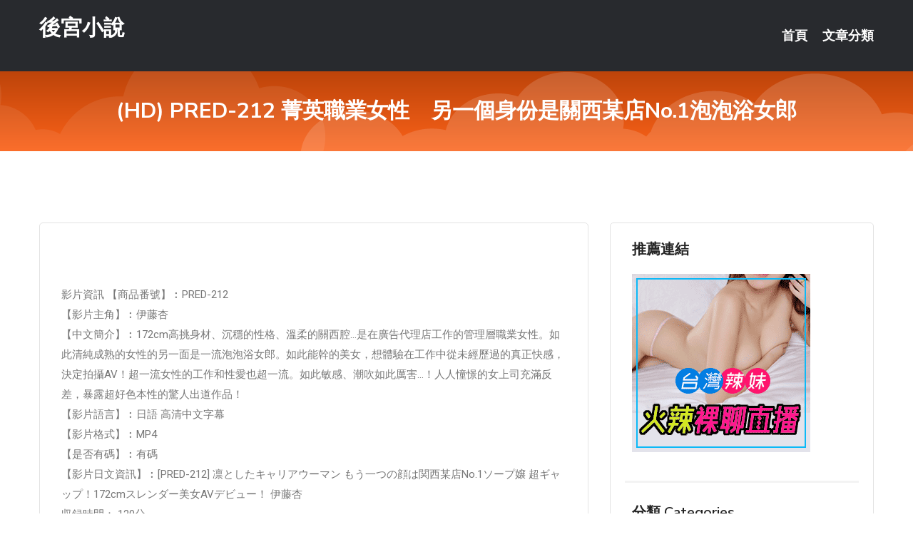

--- FILE ---
content_type: text/html; charset=UTF-8
request_url: http://www.yyk289.com/post/34893.html
body_size: 17470
content:
<!DOCTYPE html>
<html lang="zh-Hant-TW">
<head>
<meta charset="utf-8">
<title>(HD) PRED-212 菁英職業女性　另一個身份是關西某店No.1泡泡浴女郎-後宮小說</title>
<!-- Stylesheets -->
<link href="/css/bootstrap.css" rel="stylesheet">
<link href="/css/style.css" rel="stylesheet">
<link href="/css/responsive.css" rel="stylesheet">
<link href="/css/custom.css" rel="stylesheet">  
<!-- Responsive -->
<meta http-equiv="X-UA-Compatible" content="IE=edge">
<meta name="viewport" content="width=device-width, initial-scale=1.0, maximum-scale=1.0, user-scalable=0">
<!--[if lt IE 9]><script src="https://cdnjs.cloudflare.com/ajax/libs/html5shiv/3.7.3/html5shiv.js"></script><![endif]-->
<!--[if lt IE 9]><script src="/js/respond.js"></script><![endif]-->
</head>

<body>


<div class="page-wrapper">
    
    <!-- Main Header-->
    <header class="main-header header-style-one">
      
        <div class="upper-header">
            <div class="auto-container">
                <div class="main-box clearfix">
                    <div class="logo-box">
                        <div class="logo"><a href="/">後宮小說</a></div>
                    </div>

                    <div class="nav-outer clearfix">
                        <!-- Main Menu -->
                        <nav class="main-menu navbar-expand-md">
                            <div class="navbar-header">
                                <!-- Toggle Button -->      
                                <button class="navbar-toggler" type="button" data-toggle="collapse" data-target="#navbarSupportedContent" aria-controls="navbarSupportedContent" aria-expanded="false" aria-label="Toggle navigation">
                                    <span class="icofont-navigation-menu"></span> 
								</button>
                            </div>
                            
                            <div class="collapse navbar-collapse clearfix" id="navbarSupportedContent">
                                <ul class="navigation navbar-nav default-hover">
                                    
                                    <li><a href="/">首頁</a></li>
                                    <li class="dropdown"><a href="#">文章分類</a>
                                        <ul>
										<li><a href="/bbs/絲襪美腿">絲襪美腿</a></li><li><a href="/bbs/視訊聊天">視訊聊天</a></li><li><a href="/bbs/健康醫藥">健康醫藥</a></li><li><a href="/bbs/養生觀念">養生觀念</a></li><li><a href="/bbs/育兒分享">育兒分享</a></li><li><a href="/bbs/寵物愛好">寵物愛好</a></li><li><a href="/bbs/娛樂話題">娛樂話題</a></li><li><a href="/bbs/遊戲空間">遊戲空間</a></li><li><a href="/bbs/動漫天地">動漫天地</a></li><li><a href="/bbs/科學新知">科學新知</a></li><li><a href="/bbs/歷史縱橫">歷史縱橫</a></li><li><a href="/bbs/幽默搞笑">幽默搞笑</a></li><li><a href="/bbs/八卦奇聞">八卦奇聞</a></li><li><a href="/bbs/日本AV女優">日本AV女優</a></li><li><a href="/bbs/性愛話題">性愛話題</a></li><li><a href="/bbs/正妹自拍">正妹自拍</a></li><li><a href="/bbs/男女情感">男女情感</a></li><li><a href="/bbs/美女模特">美女模特</a></li><li><a href="/bbs/Av影片">Av影片</a></li>                                        </ul>
                                    </li>
									 
                                </ul>
                            </div>
                        </nav><!-- Main Menu End-->                        
                        <!-- Main Menu End-->
                    </div>
                </div>
            </div>
        </div>

        <!--Sticky Header-->
        <div class="sticky-header">
            <div class="auto-container clearfix">
                <!--Logo-->
                <div class="logo pull-left">
                    <a href="/">後宮小說</a>
                </div>
                
                <!--Right Col-->
                <div class="right-col pull-right">
                    <!-- Main Menu -->
                    <nav class="main-menu navbar-expand-md">
                        <button class="button navbar-toggler" type="button" data-toggle="collapse" data-target="#navbarSupportedContent1" aria-controls="navbarSupportedContent" aria-expanded="false" aria-label="Toggle navigation">
                            <span class="icon-bar"></span>
                            <span class="icon-bar"></span>
                            <span class="icon-bar"></span>
                        </button>

                          <div class="collapse navbar-collapse" id="navbarSupportedContent1">
                            <ul class="navigation navbar-nav default-hover">
                                    
                                    <li><a href="/">首頁</a></li>
                                    <li class="dropdown"><a href="#">文章分類</a>
                                        <ul>
											<li><a href="/bbs/絲襪美腿">絲襪美腿</a></li><li><a href="/bbs/視訊聊天">視訊聊天</a></li><li><a href="/bbs/健康醫藥">健康醫藥</a></li><li><a href="/bbs/養生觀念">養生觀念</a></li><li><a href="/bbs/育兒分享">育兒分享</a></li><li><a href="/bbs/寵物愛好">寵物愛好</a></li><li><a href="/bbs/娛樂話題">娛樂話題</a></li><li><a href="/bbs/遊戲空間">遊戲空間</a></li><li><a href="/bbs/動漫天地">動漫天地</a></li><li><a href="/bbs/科學新知">科學新知</a></li><li><a href="/bbs/歷史縱橫">歷史縱橫</a></li><li><a href="/bbs/幽默搞笑">幽默搞笑</a></li><li><a href="/bbs/八卦奇聞">八卦奇聞</a></li><li><a href="/bbs/日本AV女優">日本AV女優</a></li><li><a href="/bbs/性愛話題">性愛話題</a></li><li><a href="/bbs/正妹自拍">正妹自拍</a></li><li><a href="/bbs/男女情感">男女情感</a></li><li><a href="/bbs/美女模特">美女模特</a></li><li><a href="/bbs/Av影片">Av影片</a></li>                                        </ul>
                              </li>
                                                                </ul>
                          </div>
                    </nav>
                    <!-- Main Menu End-->
                </div>
                
            </div>
        </div>
        <!--End Sticky Header-->
    </header>
    <!--End Main Header -->    
    <!--Page Title-->
    <section class="page-title">
        <div class="auto-container">
            <h2>(HD) PRED-212 菁英職業女性　另一個身份是關西某店No.1泡泡浴女郎</h2>
        </div>
    </section>
    <!--End Page Title-->
    
    <!--Sidebar Page Container-->
    <div class="sidebar-page-container">
    	<div class="auto-container">
        	<div class="row clearfix">
			
			<!--Content list Side-->
 
	
	<div class="content-side col-lg-8 col-md-12 col-sm-12">
		


		<!--Comments Area-->
		<div class="comments-area">
		
			<!--item Box-->
			<div class="comment-box">
					
					
<br />
<br />
影片資訊 【商品番號】︰PRED-212﻿<br />
 【影片主角】︰伊藤杏<br />
 【中文簡介】︰172cm高挑身材、沉穩的性格、溫柔的關西腔…是在廣告代理店工作的管理層職業女性。如此清純成熟的女性的另一面是一流泡泡浴女郎。如此能幹的美女，想體驗在工作中從未經歷過的真正快感，決定拍攝AV！超一流女性的工作和性愛也超一流。如此敏感、潮吹如此厲害…！人人憧憬的女上司充滿反差，暴露超好色本性的驚人出道作品！<br />
 【影片語言】︰日語 高清中文字幕<br />
 【影片格式】︰MP4<br />
 【是否有碼】︰有碼<br />
 【影片日文資訊】︰[PRED-212] 凛としたキャリアウーマン もう一つの顔は関西某店No.1ソープ嬢 超ギャップ！172cmスレンダー美女AVデビュー！ 伊藤杏<br />
 収録時間： 120分<br />
 出演者： 伊藤杏<br />
 監督： ザック荒井<br />
 シリーズ： —-<br />
 メーカー： プレミアム<br />
 レーベル： エレガンス<br />
 ジャンル： キャバ嬢・風俗嬢 長身 単体作品 潮吹き デジモ デビュー作品 サンプル動画 歳末・新春SUPERセール ヘルス・ソープ<br />
 品番： pred212<br />
			</div>
			<!--end item Box-->
		</div>
	</div>
			<!--end Content list Side-->
				
                
                <!--Sidebar Side-->
                <div class="sidebar-side col-lg-4 col-md-12 col-sm-12">
                	<aside class="sidebar default-sidebar">
					
					 <!-- ADS -->
                        <div class="sidebar-widget search-box">
                        	<div class="sidebar-title">
                                <h2>推薦連結</h2>
                            </div>
                        	
							<a href=http://www.hk1007.com/ target=_blank><img src="http://60.199.243.193/upload/uid/4382.gif"></a>					  </div>
                        
						
                        <!-- Cat Links -->
                        <div class="sidebar-widget cat-links">
                        	<div class="sidebar-title">
                                <h2>分類 Categories</h2>
                            </div>
                            <ul>
							<li><a href="/bbs/絲襪美腿">絲襪美腿<span>( 731 )</span></a></li><li><a href="/bbs/美女模特">美女模特<span>( 1673 )</span></a></li><li><a href="/bbs/正妹自拍">正妹自拍<span>( 458 )</span></a></li><li><a href="/bbs/日本AV女優">日本AV女優<span>( 274 )</span></a></li><li><a href="/bbs/性愛話題">性愛話題<span>( 2168 )</span></a></li><li><a href="/bbs/男女情感">男女情感<span>( 3960 )</span></a></li><li><a href="/bbs/八卦奇聞">八卦奇聞<span>( 172 )</span></a></li><li><a href="/bbs/幽默搞笑">幽默搞笑<span>( 182 )</span></a></li><li><a href="/bbs/歷史縱橫">歷史縱橫<span>( 1677 )</span></a></li><li><a href="/bbs/科學新知">科學新知<span>( 121 )</span></a></li><li><a href="/bbs/動漫天地">動漫天地<span>( 167 )</span></a></li><li><a href="/bbs/遊戲空間">遊戲空間<span>( 375 )</span></a></li><li><a href="/bbs/娛樂話題">娛樂話題<span>( 1498 )</span></a></li><li><a href="/bbs/寵物愛好">寵物愛好<span>( 184 )</span></a></li><li><a href="/bbs/育兒分享">育兒分享<span>( 1503 )</span></a></li><li><a href="/bbs/養生觀念">養生觀念<span>( 686 )</span></a></li><li><a href="/bbs/健康醫藥">健康醫藥<span>( 197 )</span></a></li><li><a href="/bbs/視訊聊天">視訊聊天<span>( 464 )</span></a></li><li><a href="/bbs/Av影片">Av影片<span>( 23870 )</span></a></li>                            </ul>
                        </div>
						
						
                        <!-- Recent Posts -->
                        <div class="sidebar-widget popular-posts">
                        	<div class="sidebar-title">
                                <h2>相關閱讀</h2>
                            </div>
							
							<article class="post"><div class="text"><a href="/post/9080.html">IPX-250 疲憊的中年肉棒重返青春！ 像戀人一樣熱戀引導至極樂射精按摩沙龍 </a></div></article><article class="post"><div class="text"><a href="/post/30777.html">小島瑠璃子身材智慧並重罕見性感寫真</a></div></article><article class="post"><div class="text"><a href="/post/41007.html">美甲店闆娘也太兇！升格人母「脹奶不會消」乳量變得超豐滿...衣服都被撐爆</a></div></article><article class="post"><div class="text"><a href="/post/15720.html">(HD) MEYD-339 穿著超短褲參加里民清掃活動的巨臀人妻露半臀看起來就是</a></div></article><article class="post"><div class="text"><a href="/post/5543.html">CHINASES SUB HODV-21393 初撮り中出しアルバイト 淫乱チア</a></div></article><article class="post"><div class="text"><a href="/post/5199.html">SDNM-337 葉月涼子 32歳 最終章 趁老公外出空檔在自宅搞不倫… 夫婦家</a></div></article><article class="post"><div class="text"><a href="/post/14599.html">JUL-742 鬼畜隣居NTR 住在垃圾房間的絶倫男、被懷孕寢取的妻子 佐佐木夏</a></div></article><article class="post"><div class="text"><a href="/post/18955.html">CHINASES SUB PGD-727 天然誘惑 浮きブラ家庭教師 桜井あゆ</a></div></article><article class="post"><div class="text"><a href="/post/17986.html">清新正妹竟是媽！最辣孕婦「雪白嫩乳」跟著up超誘人...</a></div></article><article class="post"><div class="text"><a href="/post/15994.html">(FHD) MIDE-864 同窗會NTR 巨乳女友的最糟糕外遇 中山富美加[有</a></div></article>							</div>
                    </aside>
                </div>
				<!--end Sidebar Side-->
            </div>
        </div>
    </div>
    
    
    <!--Main Footer-->
    <footer class="main-footer">
        <div class="auto-container">
        
            <!--Widgets Section-->
            <div class="widgets-section">
                <div class="row clearfix">
                    
                    <!--Big Column-->
                    <div class="big-column col-lg-12 col-md-12 col-sm-12">
                        <div class="row clearfix">
                        
                            <!--Footer Column-->
                            <div class="footer-column col-lg-12 col-md-12 col-sm-12 footer-tags" align="center">
							<a href="http://ks55ask.com">.</a>
<a href="http://www.m31kk.com">.</a>
<a href="http://www.kk89ask.com">.</a>
<a href="http://mjkd329.com">.</a>
<a href="http://livea173.com">.</a>
<a href="http://www.live173v.com">.</a>
<a href="http://www.ss777ss.com">.</a>
<a href="http://hh67uu.com">.</a>
<a href="http://kmb898.com">.</a>
<a href="http://bbs.sfk27a.com">.</a>
<a href="http://dka948.com">.</a>
<a href="http://www.app6917.com">.</a>
<a href="http://﻿sexbas.net">.</a>
<a href="http://www.duy495.com">.</a>
<a href="http://www.hhh356.com">.</a>
<a href="http://bkkerw.com">.</a>
<a href="http://yh78k.com">.</a>
<a href="http://ykoo75.com">.</a>
<a href="http://htmk452.com">.</a>
<a href="http://www.ky96k.com">.</a>
<a href="http://m353ww.com">.</a>
<a href="http://www.syuu79.com">.</a>
<a href="http://es79k.com">.</a>
<a href="http://ytffww32.com">.</a>
<a href="http://1044574.she119.com">avbobo官網下載</a>
<a href="http://a374.emb623.com">免費交友聊天網,網頁聊天室網站</a>
<a href="http://190762.y97uu.com">后宮女神直播</a>
<a href="http://a400.kmu978.com">mm夜色真人午夜裸聊直播間,性感美女穿短裙秀長腿</a>
<a href="http://174264.ke67u.com">173 live app</a>
<a href="http://1043295.kpky22.com">台灣美女視訊聊天室</a>
<a href="http://typp93.com">.</a>
<a href="http://www.rw692a.com">.</a>
<a href="http://aku29.com">.</a>
<a href="http://www.wakd823.com">.</a>
<a href="http://www.a51x.com">.</a>
<a href="http://www.y92c.com">.</a>
<a href="http://www.yuk776.com">.</a>
<a href="http://aa77yyy.com">.</a>
<a href="http://www.sds327.com">.</a>
<a href="http://app.mu53e.com">.</a>
<a href="http://358ww.com">.</a>
<a href="http://www.k66hh.com">.</a>
<a href="http://90tvshow.com">.</a>
<a href="http://umy89.com">.</a>
<a href="http://www.kkms229.com">.</a>
<a href="http://85apput.com">.</a>
<a href="http://www.ykoo75.com">.</a>
<a href="http://www.ynm426.com">.</a>
<a href="http://www.358ss.com">.</a>
<a href="http://www.hilive.xyz">.</a>
<a href="http://hy69e.com">.</a>
<a href="http://s766uu.com">.</a>
<a href="http://hy73rr.com">.</a>
<a href="http://www.te75h.com">.</a>
<a href="http://174144.eu86y.com">台灣交友軟體免費</a>
<a href="http://192068.few956.com">交友聯誼活動</a>
<a href="http://140143.ss7003.com">一夜情網站</a>
<a href="http://a397.mgy372.com">0509 免費視訊聊天秀,美女視訊直播</a>
<a href="http://190243.u86us.com">成人片線上看</a>
<a href="http://a222.bag975.com">showlive裸播app,mm夜色女主播深夜裸身直播間</a>							   </div>
                        </div>
                    </div>
                </div>
            </div>
        </div>
        
        <!--Footer Bottom-->
        <div class="footer-bottom">
            <div class="auto-container">
                <div class="clearfix">
                    <div class="pull-center" align="center">
                        <div class="copyright">&copy; 2026 <a href="/">後宮小說</a> All Right Reserved.</div>
                    </div>
                </div>
            </div>
        </div>
    </footer>
    <!--End Main Footer-->
</div>

<!--Scroll to top-->
<div class="scroll-to-top scroll-to-target" data-target="html"><span class="icofont-long-arrow-up"></span></div>
<script src="/js/jquery.js"></script> 
<script src="/js/popper.min.js"></script>
<script src="/js/bootstrap.min.js"></script>

<script src="/js/owl.js"></script>
<script src="/js/wow.js"></script>
<script src="/js/validate.js"></script>

<script src="/js/appear.js"></script>
<script src="/js/script.js"></script>


</body>
</html>

修改時間:2026-01-16 10:50:47<br>現在時間:2026-01-21 23:10:46<br>links_updtime=132.33305555556,links_upd=288